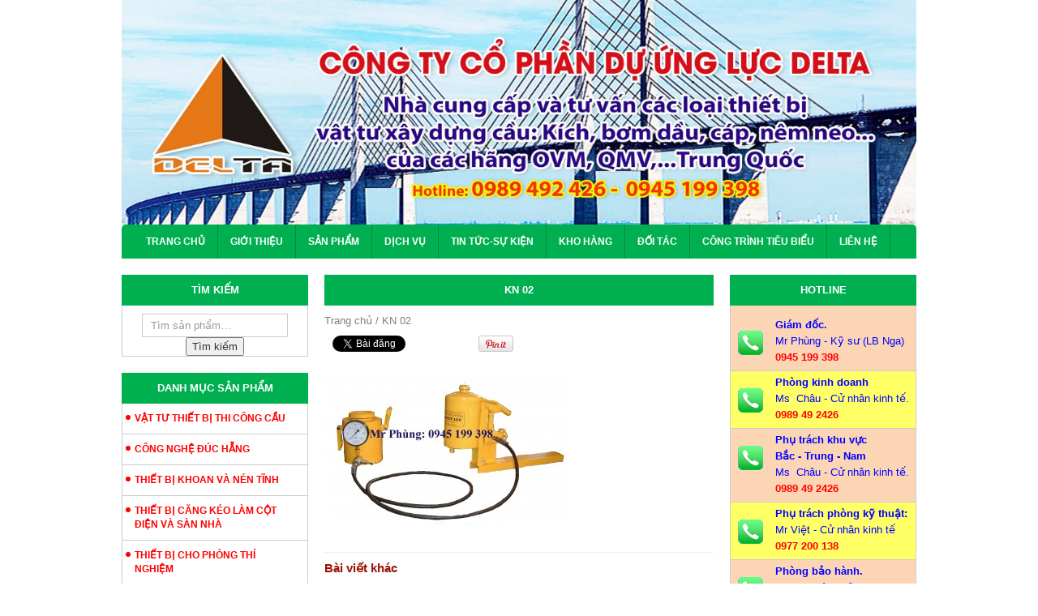

--- FILE ---
content_type: text/html; charset=UTF-8
request_url: https://www.deltacauduong.com/?attachment_id=955
body_size: 11685
content:
<!DOCTYPE html>
<!--[if lt IE 7 ]><html class="ie ie6" lang="vi"> <![endif]-->
<!--[if IE 7 ]><html class="ie ie7" lang="vi"> <![endif]-->
<!--[if IE 8 ]><html class="ie ie8" lang="vi"> <![endif]-->
<!--[if IE 9 ]><html class="ie ie9" lang="vi"> <![endif]-->
<!--[if (gt IE 9)|!(IE)]><!--><html lang="vi"> <!--<![endif]-->
<head>
	<title>KN 02 - CÔNG TY CỔ PHẦN DỰ ỨNG LỰC DELTA</title>
	<meta name="description" content="KN 02 - CÔNG TY CỔ PHẦN DỰ ỨNG LỰC DELTA | " />
	<meta charset="UTF-8" />
	<meta name="viewport" content="width=device-width, initial-scale=1.0">
	<link rel="profile" href="//gmpg.org/xfn/11" />
		<link rel="icon" href="https://www.deltacauduong.com/wp-content/themes/maytinh-template/favicon.ico" type="image/x-icon" />
		<link rel="pingback" href="https://www.deltacauduong.com/xmlrpc.php" />
	<link rel="alternate" type="application/rss+xml" title="CÔNG TY CỔ PHẦN DỰ ỨNG LỰC DELTA" href="https://www.deltacauduong.com/feed/" />
	<link rel="alternate" type="application/atom+xml" title="CÔNG TY CỔ PHẦN DỰ ỨNG LỰC DELTA" href="https://www.deltacauduong.com/feed/atom/" />
	<link rel="stylesheet" type="text/css" media="all" href="https://www.deltacauduong.com/wp-content/themes/maytinh-template/bootstrap/css/bootstrap.css" />
	<link rel="stylesheet" type="text/css" media="all" href="https://www.deltacauduong.com/wp-content/themes/maytinh-template/style.css" />
	<!-- HTML5 shim and Respond.js IE8 support of HTML5 elements and media queries -->
	<!--[if lt IE 9]>
	  <script type='text/javascript' src="http://html5shiv.googlecode.com/svn/trunk/html5.js"></script>
	  <script type='text/javascript' src="//cdnjs.cloudflare.com/ajax/libs/respond.js/1.4.2/respond.js"></script>
	  <link rel="stylesheet" type="text/css" media="all" href="https://www.deltacauduong.com/wp-content/themes/maytinh-template/bootstrap/css/ie.css" />
	<![endif]-->
	<meta name='robots' content='index, follow, max-image-preview:large, max-snippet:-1, max-video-preview:-1' />

	<!-- This site is optimized with the Yoast SEO plugin v21.3 - https://yoast.com/wordpress/plugins/seo/ -->
	<link rel="canonical" href="https://www.deltacauduong.com/" />
	<meta property="og:locale" content="vi_VN" />
	<meta property="og:type" content="article" />
	<meta property="og:title" content="KN 02 - CÔNG TY CỔ PHẦN DỰ ỨNG LỰC DELTA" />
	<meta property="og:url" content="https://www.deltacauduong.com/" />
	<meta property="og:site_name" content="CÔNG TY CỔ PHẦN DỰ ỨNG LỰC DELTA" />
	<meta property="og:image" content="https://www.deltacauduong.com" />
	<meta property="og:image:width" content="1820" />
	<meta property="og:image:height" content="1128" />
	<meta property="og:image:type" content="image/jpeg" />
	<script type="application/ld+json" class="yoast-schema-graph">{"@context":"https://schema.org","@graph":[{"@type":"WebPage","@id":"https://www.deltacauduong.com/","url":"https://www.deltacauduong.com/","name":"KN 02 - CÔNG TY CỔ PHẦN DỰ ỨNG LỰC DELTA","isPartOf":{"@id":"https://www.deltacauduong.com/#website"},"primaryImageOfPage":{"@id":"https://www.deltacauduong.com/#primaryimage"},"image":{"@id":"https://www.deltacauduong.com/#primaryimage"},"thumbnailUrl":"https://www.deltacauduong.com/wp-content/uploads/2015/10/KN-02.jpg","datePublished":"2015-10-23T07:45:59+00:00","dateModified":"2015-10-23T07:45:59+00:00","breadcrumb":{"@id":"https://www.deltacauduong.com/#breadcrumb"},"inLanguage":"vi","potentialAction":[{"@type":"ReadAction","target":["https://www.deltacauduong.com/"]}]},{"@type":"ImageObject","inLanguage":"vi","@id":"https://www.deltacauduong.com/#primaryimage","url":"https://www.deltacauduong.com/wp-content/uploads/2015/10/KN-02.jpg","contentUrl":"https://www.deltacauduong.com/wp-content/uploads/2015/10/KN-02.jpg","width":1820,"height":1128},{"@type":"BreadcrumbList","@id":"https://www.deltacauduong.com/#breadcrumb","itemListElement":[{"@type":"ListItem","position":1,"name":"Home","item":"https://www.deltacauduong.com/"},{"@type":"ListItem","position":2,"name":"KÍCH NÂNG VIỆT NAM","item":"http://www.deltacauduong.com/san-pham/kich-nang-viet-nam/"},{"@type":"ListItem","position":3,"name":"KN 02"}]},{"@type":"WebSite","@id":"https://www.deltacauduong.com/#website","url":"https://www.deltacauduong.com/","name":"CÔNG TY CỔ PHẦN DỰ ỨNG LỰC DELTA","description":"","potentialAction":[{"@type":"SearchAction","target":{"@type":"EntryPoint","urlTemplate":"https://www.deltacauduong.com/?s={search_term_string}"},"query-input":"required name=search_term_string"}],"inLanguage":"vi"}]}</script>
	<!-- / Yoast SEO plugin. -->


<link rel="alternate" type="application/rss+xml" title="Dòng thông tin CÔNG TY CỔ PHẦN DỰ ỨNG LỰC DELTA &raquo;" href="https://www.deltacauduong.com/feed/" />
<link rel="alternate" type="application/rss+xml" title="Dòng phản hồi CÔNG TY CỔ PHẦN DỰ ỨNG LỰC DELTA &raquo;" href="https://www.deltacauduong.com/comments/feed/" />
<link rel="alternate" type="application/rss+xml" title="CÔNG TY CỔ PHẦN DỰ ỨNG LỰC DELTA &raquo; KN 02 Dòng phản hồi" href="https://www.deltacauduong.com/?attachment_id=955/feed/" />
<script type="text/javascript">
window._wpemojiSettings = {"baseUrl":"https:\/\/s.w.org\/images\/core\/emoji\/14.0.0\/72x72\/","ext":".png","svgUrl":"https:\/\/s.w.org\/images\/core\/emoji\/14.0.0\/svg\/","svgExt":".svg","source":{"concatemoji":"https:\/\/www.deltacauduong.com\/wp-includes\/js\/wp-emoji-release.min.js?ver=6.3.7"}};
/*! This file is auto-generated */
!function(i,n){var o,s,e;function c(e){try{var t={supportTests:e,timestamp:(new Date).valueOf()};sessionStorage.setItem(o,JSON.stringify(t))}catch(e){}}function p(e,t,n){e.clearRect(0,0,e.canvas.width,e.canvas.height),e.fillText(t,0,0);var t=new Uint32Array(e.getImageData(0,0,e.canvas.width,e.canvas.height).data),r=(e.clearRect(0,0,e.canvas.width,e.canvas.height),e.fillText(n,0,0),new Uint32Array(e.getImageData(0,0,e.canvas.width,e.canvas.height).data));return t.every(function(e,t){return e===r[t]})}function u(e,t,n){switch(t){case"flag":return n(e,"\ud83c\udff3\ufe0f\u200d\u26a7\ufe0f","\ud83c\udff3\ufe0f\u200b\u26a7\ufe0f")?!1:!n(e,"\ud83c\uddfa\ud83c\uddf3","\ud83c\uddfa\u200b\ud83c\uddf3")&&!n(e,"\ud83c\udff4\udb40\udc67\udb40\udc62\udb40\udc65\udb40\udc6e\udb40\udc67\udb40\udc7f","\ud83c\udff4\u200b\udb40\udc67\u200b\udb40\udc62\u200b\udb40\udc65\u200b\udb40\udc6e\u200b\udb40\udc67\u200b\udb40\udc7f");case"emoji":return!n(e,"\ud83e\udef1\ud83c\udffb\u200d\ud83e\udef2\ud83c\udfff","\ud83e\udef1\ud83c\udffb\u200b\ud83e\udef2\ud83c\udfff")}return!1}function f(e,t,n){var r="undefined"!=typeof WorkerGlobalScope&&self instanceof WorkerGlobalScope?new OffscreenCanvas(300,150):i.createElement("canvas"),a=r.getContext("2d",{willReadFrequently:!0}),o=(a.textBaseline="top",a.font="600 32px Arial",{});return e.forEach(function(e){o[e]=t(a,e,n)}),o}function t(e){var t=i.createElement("script");t.src=e,t.defer=!0,i.head.appendChild(t)}"undefined"!=typeof Promise&&(o="wpEmojiSettingsSupports",s=["flag","emoji"],n.supports={everything:!0,everythingExceptFlag:!0},e=new Promise(function(e){i.addEventListener("DOMContentLoaded",e,{once:!0})}),new Promise(function(t){var n=function(){try{var e=JSON.parse(sessionStorage.getItem(o));if("object"==typeof e&&"number"==typeof e.timestamp&&(new Date).valueOf()<e.timestamp+604800&&"object"==typeof e.supportTests)return e.supportTests}catch(e){}return null}();if(!n){if("undefined"!=typeof Worker&&"undefined"!=typeof OffscreenCanvas&&"undefined"!=typeof URL&&URL.createObjectURL&&"undefined"!=typeof Blob)try{var e="postMessage("+f.toString()+"("+[JSON.stringify(s),u.toString(),p.toString()].join(",")+"));",r=new Blob([e],{type:"text/javascript"}),a=new Worker(URL.createObjectURL(r),{name:"wpTestEmojiSupports"});return void(a.onmessage=function(e){c(n=e.data),a.terminate(),t(n)})}catch(e){}c(n=f(s,u,p))}t(n)}).then(function(e){for(var t in e)n.supports[t]=e[t],n.supports.everything=n.supports.everything&&n.supports[t],"flag"!==t&&(n.supports.everythingExceptFlag=n.supports.everythingExceptFlag&&n.supports[t]);n.supports.everythingExceptFlag=n.supports.everythingExceptFlag&&!n.supports.flag,n.DOMReady=!1,n.readyCallback=function(){n.DOMReady=!0}}).then(function(){return e}).then(function(){var e;n.supports.everything||(n.readyCallback(),(e=n.source||{}).concatemoji?t(e.concatemoji):e.wpemoji&&e.twemoji&&(t(e.twemoji),t(e.wpemoji)))}))}((window,document),window._wpemojiSettings);
</script>
<style type="text/css">
img.wp-smiley,
img.emoji {
	display: inline !important;
	border: none !important;
	box-shadow: none !important;
	height: 1em !important;
	width: 1em !important;
	margin: 0 0.07em !important;
	vertical-align: -0.1em !important;
	background: none !important;
	padding: 0 !important;
}
</style>
	<link rel='stylesheet' id='wp-block-library-css' href='https://www.deltacauduong.com/wp-includes/css/dist/block-library/style.min.css?ver=6.3.7' type='text/css' media='all' />
<style id='classic-theme-styles-inline-css' type='text/css'>
/*! This file is auto-generated */
.wp-block-button__link{color:#fff;background-color:#32373c;border-radius:9999px;box-shadow:none;text-decoration:none;padding:calc(.667em + 2px) calc(1.333em + 2px);font-size:1.125em}.wp-block-file__button{background:#32373c;color:#fff;text-decoration:none}
</style>
<style id='global-styles-inline-css' type='text/css'>
body{--wp--preset--color--black: #000000;--wp--preset--color--cyan-bluish-gray: #abb8c3;--wp--preset--color--white: #ffffff;--wp--preset--color--pale-pink: #f78da7;--wp--preset--color--vivid-red: #cf2e2e;--wp--preset--color--luminous-vivid-orange: #ff6900;--wp--preset--color--luminous-vivid-amber: #fcb900;--wp--preset--color--light-green-cyan: #7bdcb5;--wp--preset--color--vivid-green-cyan: #00d084;--wp--preset--color--pale-cyan-blue: #8ed1fc;--wp--preset--color--vivid-cyan-blue: #0693e3;--wp--preset--color--vivid-purple: #9b51e0;--wp--preset--gradient--vivid-cyan-blue-to-vivid-purple: linear-gradient(135deg,rgba(6,147,227,1) 0%,rgb(155,81,224) 100%);--wp--preset--gradient--light-green-cyan-to-vivid-green-cyan: linear-gradient(135deg,rgb(122,220,180) 0%,rgb(0,208,130) 100%);--wp--preset--gradient--luminous-vivid-amber-to-luminous-vivid-orange: linear-gradient(135deg,rgba(252,185,0,1) 0%,rgba(255,105,0,1) 100%);--wp--preset--gradient--luminous-vivid-orange-to-vivid-red: linear-gradient(135deg,rgba(255,105,0,1) 0%,rgb(207,46,46) 100%);--wp--preset--gradient--very-light-gray-to-cyan-bluish-gray: linear-gradient(135deg,rgb(238,238,238) 0%,rgb(169,184,195) 100%);--wp--preset--gradient--cool-to-warm-spectrum: linear-gradient(135deg,rgb(74,234,220) 0%,rgb(151,120,209) 20%,rgb(207,42,186) 40%,rgb(238,44,130) 60%,rgb(251,105,98) 80%,rgb(254,248,76) 100%);--wp--preset--gradient--blush-light-purple: linear-gradient(135deg,rgb(255,206,236) 0%,rgb(152,150,240) 100%);--wp--preset--gradient--blush-bordeaux: linear-gradient(135deg,rgb(254,205,165) 0%,rgb(254,45,45) 50%,rgb(107,0,62) 100%);--wp--preset--gradient--luminous-dusk: linear-gradient(135deg,rgb(255,203,112) 0%,rgb(199,81,192) 50%,rgb(65,88,208) 100%);--wp--preset--gradient--pale-ocean: linear-gradient(135deg,rgb(255,245,203) 0%,rgb(182,227,212) 50%,rgb(51,167,181) 100%);--wp--preset--gradient--electric-grass: linear-gradient(135deg,rgb(202,248,128) 0%,rgb(113,206,126) 100%);--wp--preset--gradient--midnight: linear-gradient(135deg,rgb(2,3,129) 0%,rgb(40,116,252) 100%);--wp--preset--font-size--small: 13px;--wp--preset--font-size--medium: 20px;--wp--preset--font-size--large: 36px;--wp--preset--font-size--x-large: 42px;--wp--preset--spacing--20: 0.44rem;--wp--preset--spacing--30: 0.67rem;--wp--preset--spacing--40: 1rem;--wp--preset--spacing--50: 1.5rem;--wp--preset--spacing--60: 2.25rem;--wp--preset--spacing--70: 3.38rem;--wp--preset--spacing--80: 5.06rem;--wp--preset--shadow--natural: 6px 6px 9px rgba(0, 0, 0, 0.2);--wp--preset--shadow--deep: 12px 12px 50px rgba(0, 0, 0, 0.4);--wp--preset--shadow--sharp: 6px 6px 0px rgba(0, 0, 0, 0.2);--wp--preset--shadow--outlined: 6px 6px 0px -3px rgba(255, 255, 255, 1), 6px 6px rgba(0, 0, 0, 1);--wp--preset--shadow--crisp: 6px 6px 0px rgba(0, 0, 0, 1);}:where(.is-layout-flex){gap: 0.5em;}:where(.is-layout-grid){gap: 0.5em;}body .is-layout-flow > .alignleft{float: left;margin-inline-start: 0;margin-inline-end: 2em;}body .is-layout-flow > .alignright{float: right;margin-inline-start: 2em;margin-inline-end: 0;}body .is-layout-flow > .aligncenter{margin-left: auto !important;margin-right: auto !important;}body .is-layout-constrained > .alignleft{float: left;margin-inline-start: 0;margin-inline-end: 2em;}body .is-layout-constrained > .alignright{float: right;margin-inline-start: 2em;margin-inline-end: 0;}body .is-layout-constrained > .aligncenter{margin-left: auto !important;margin-right: auto !important;}body .is-layout-constrained > :where(:not(.alignleft):not(.alignright):not(.alignfull)){max-width: var(--wp--style--global--content-size);margin-left: auto !important;margin-right: auto !important;}body .is-layout-constrained > .alignwide{max-width: var(--wp--style--global--wide-size);}body .is-layout-flex{display: flex;}body .is-layout-flex{flex-wrap: wrap;align-items: center;}body .is-layout-flex > *{margin: 0;}body .is-layout-grid{display: grid;}body .is-layout-grid > *{margin: 0;}:where(.wp-block-columns.is-layout-flex){gap: 2em;}:where(.wp-block-columns.is-layout-grid){gap: 2em;}:where(.wp-block-post-template.is-layout-flex){gap: 1.25em;}:where(.wp-block-post-template.is-layout-grid){gap: 1.25em;}.has-black-color{color: var(--wp--preset--color--black) !important;}.has-cyan-bluish-gray-color{color: var(--wp--preset--color--cyan-bluish-gray) !important;}.has-white-color{color: var(--wp--preset--color--white) !important;}.has-pale-pink-color{color: var(--wp--preset--color--pale-pink) !important;}.has-vivid-red-color{color: var(--wp--preset--color--vivid-red) !important;}.has-luminous-vivid-orange-color{color: var(--wp--preset--color--luminous-vivid-orange) !important;}.has-luminous-vivid-amber-color{color: var(--wp--preset--color--luminous-vivid-amber) !important;}.has-light-green-cyan-color{color: var(--wp--preset--color--light-green-cyan) !important;}.has-vivid-green-cyan-color{color: var(--wp--preset--color--vivid-green-cyan) !important;}.has-pale-cyan-blue-color{color: var(--wp--preset--color--pale-cyan-blue) !important;}.has-vivid-cyan-blue-color{color: var(--wp--preset--color--vivid-cyan-blue) !important;}.has-vivid-purple-color{color: var(--wp--preset--color--vivid-purple) !important;}.has-black-background-color{background-color: var(--wp--preset--color--black) !important;}.has-cyan-bluish-gray-background-color{background-color: var(--wp--preset--color--cyan-bluish-gray) !important;}.has-white-background-color{background-color: var(--wp--preset--color--white) !important;}.has-pale-pink-background-color{background-color: var(--wp--preset--color--pale-pink) !important;}.has-vivid-red-background-color{background-color: var(--wp--preset--color--vivid-red) !important;}.has-luminous-vivid-orange-background-color{background-color: var(--wp--preset--color--luminous-vivid-orange) !important;}.has-luminous-vivid-amber-background-color{background-color: var(--wp--preset--color--luminous-vivid-amber) !important;}.has-light-green-cyan-background-color{background-color: var(--wp--preset--color--light-green-cyan) !important;}.has-vivid-green-cyan-background-color{background-color: var(--wp--preset--color--vivid-green-cyan) !important;}.has-pale-cyan-blue-background-color{background-color: var(--wp--preset--color--pale-cyan-blue) !important;}.has-vivid-cyan-blue-background-color{background-color: var(--wp--preset--color--vivid-cyan-blue) !important;}.has-vivid-purple-background-color{background-color: var(--wp--preset--color--vivid-purple) !important;}.has-black-border-color{border-color: var(--wp--preset--color--black) !important;}.has-cyan-bluish-gray-border-color{border-color: var(--wp--preset--color--cyan-bluish-gray) !important;}.has-white-border-color{border-color: var(--wp--preset--color--white) !important;}.has-pale-pink-border-color{border-color: var(--wp--preset--color--pale-pink) !important;}.has-vivid-red-border-color{border-color: var(--wp--preset--color--vivid-red) !important;}.has-luminous-vivid-orange-border-color{border-color: var(--wp--preset--color--luminous-vivid-orange) !important;}.has-luminous-vivid-amber-border-color{border-color: var(--wp--preset--color--luminous-vivid-amber) !important;}.has-light-green-cyan-border-color{border-color: var(--wp--preset--color--light-green-cyan) !important;}.has-vivid-green-cyan-border-color{border-color: var(--wp--preset--color--vivid-green-cyan) !important;}.has-pale-cyan-blue-border-color{border-color: var(--wp--preset--color--pale-cyan-blue) !important;}.has-vivid-cyan-blue-border-color{border-color: var(--wp--preset--color--vivid-cyan-blue) !important;}.has-vivid-purple-border-color{border-color: var(--wp--preset--color--vivid-purple) !important;}.has-vivid-cyan-blue-to-vivid-purple-gradient-background{background: var(--wp--preset--gradient--vivid-cyan-blue-to-vivid-purple) !important;}.has-light-green-cyan-to-vivid-green-cyan-gradient-background{background: var(--wp--preset--gradient--light-green-cyan-to-vivid-green-cyan) !important;}.has-luminous-vivid-amber-to-luminous-vivid-orange-gradient-background{background: var(--wp--preset--gradient--luminous-vivid-amber-to-luminous-vivid-orange) !important;}.has-luminous-vivid-orange-to-vivid-red-gradient-background{background: var(--wp--preset--gradient--luminous-vivid-orange-to-vivid-red) !important;}.has-very-light-gray-to-cyan-bluish-gray-gradient-background{background: var(--wp--preset--gradient--very-light-gray-to-cyan-bluish-gray) !important;}.has-cool-to-warm-spectrum-gradient-background{background: var(--wp--preset--gradient--cool-to-warm-spectrum) !important;}.has-blush-light-purple-gradient-background{background: var(--wp--preset--gradient--blush-light-purple) !important;}.has-blush-bordeaux-gradient-background{background: var(--wp--preset--gradient--blush-bordeaux) !important;}.has-luminous-dusk-gradient-background{background: var(--wp--preset--gradient--luminous-dusk) !important;}.has-pale-ocean-gradient-background{background: var(--wp--preset--gradient--pale-ocean) !important;}.has-electric-grass-gradient-background{background: var(--wp--preset--gradient--electric-grass) !important;}.has-midnight-gradient-background{background: var(--wp--preset--gradient--midnight) !important;}.has-small-font-size{font-size: var(--wp--preset--font-size--small) !important;}.has-medium-font-size{font-size: var(--wp--preset--font-size--medium) !important;}.has-large-font-size{font-size: var(--wp--preset--font-size--large) !important;}.has-x-large-font-size{font-size: var(--wp--preset--font-size--x-large) !important;}
.wp-block-navigation a:where(:not(.wp-element-button)){color: inherit;}
:where(.wp-block-post-template.is-layout-flex){gap: 1.25em;}:where(.wp-block-post-template.is-layout-grid){gap: 1.25em;}
:where(.wp-block-columns.is-layout-flex){gap: 2em;}:where(.wp-block-columns.is-layout-grid){gap: 2em;}
.wp-block-pullquote{font-size: 1.5em;line-height: 1.6;}
</style>
<link rel='stylesheet' id='contact-form-7-css' href='https://www.deltacauduong.com/wp-content/plugins/contact-form-7/includes/css/styles.css?ver=5.8.1' type='text/css' media='all' />
<link rel='stylesheet' id='woocommerce-layout-css' href='https://www.deltacauduong.com/wp-content/plugins/woocommerce/assets/css/woocommerce-layout.css?ver=8.2.4' type='text/css' media='all' />
<link rel='stylesheet' id='woocommerce-smallscreen-css' href='https://www.deltacauduong.com/wp-content/plugins/woocommerce/assets/css/woocommerce-smallscreen.css?ver=8.2.4' type='text/css' media='only screen and (max-width: 768px)' />
<link rel='stylesheet' id='woocommerce-general-css' href='https://www.deltacauduong.com/wp-content/plugins/woocommerce/assets/css/woocommerce.css?ver=8.2.4' type='text/css' media='all' />
<style id='woocommerce-inline-inline-css' type='text/css'>
.woocommerce form .form-row .required { visibility: visible; }
</style>
<script type='text/javascript' src='https://www.deltacauduong.com/wp-includes/js/jquery/jquery.min.js?ver=3.7.0' id='jquery-core-js'></script>
<script type='text/javascript' src='https://www.deltacauduong.com/wp-includes/js/jquery/jquery-migrate.min.js?ver=3.4.1' id='jquery-migrate-js'></script>
<link rel="https://api.w.org/" href="https://www.deltacauduong.com/wp-json/" /><link rel="alternate" type="application/json" href="https://www.deltacauduong.com/wp-json/wp/v2/media/955" /><link rel="EditURI" type="application/rsd+xml" title="RSD" href="https://www.deltacauduong.com/xmlrpc.php?rsd" />
<meta name="generator" content="WordPress 6.3.7" />
<meta name="generator" content="WooCommerce 8.2.4" />
<link rel='shortlink' href='https://www.deltacauduong.com/?p=955' />
<link rel="alternate" type="application/json+oembed" href="https://www.deltacauduong.com/wp-json/oembed/1.0/embed?url=https%3A%2F%2Fwww.deltacauduong.com%2F%3Fattachment_id%3D955" />
<link rel="alternate" type="text/xml+oembed" href="https://www.deltacauduong.com/wp-json/oembed/1.0/embed?url=https%3A%2F%2Fwww.deltacauduong.com%2F%3Fattachment_id%3D955&#038;format=xml" />
<script>
 var system_folder = 'https://www.deltacauduong.com/wp-content/themes/creativeframework/admin/data_management/',
	 CHILD_URL ='https://www.deltacauduong.com/wp-content/themes/maytinh-template',
	 PARENT_URL = 'https://www.deltacauduong.com/wp-content/themes/creativeframework', 
	 CURRENT_THEME = 'maytinh_template'</script>
<style type='text/css'>
body { background-color:#ffffff }

</style>	<noscript><style>.woocommerce-product-gallery{ opacity: 1 !important; }</style></noscript>
	
<style type='text/css'>
h1 { font: normal 30px/35px Arial, Helvetica, sans-serif;  color:#333333; }
h2 { font: normal 22px/26px Arial, Helvetica, sans-serif;  color:#333333; }
h3 { font: normal 18px/22px Arial, Helvetica, sans-serif;  color:#333333; }
h4 { font: normal 14px/20px Arial, Helvetica, sans-serif;  color:#333333; }
h5 { font: normal 12px/18px Arial, Helvetica, sans-serif;  color:#333333; }
h6 { font: normal 12px/18px Arial, Helvetica, sans-serif;  color:#333333; }
body { font-weight: normal;}
.logo_h__txt, .logo_link { font: normal 40px/48px Arial, Helvetica, sans-serif;  color:#049CDB; }
.sf-menu > li > a { font: normal 12px/18px Arial, Helvetica, sans-serif;  color:#1133AA; }
.nav.footer-nav a { font: normal 12px/18px Arial, Helvetica, sans-serif;  color:#0088CC; }
</style>
		<!--[if lt IE 8]>
	<div style=' clear: both; text-align:center; position: relative;'>
		<a href="http://www.microsoft.com/windows/internet-explorer/default.aspx?ocid=ie6_countdown_bannercode"><img src="http://storage.ie6countdown.com/assets/100/images/banners/warning_bar_0000_us.jpg" border="0" alt="" /></a>
	</div>
	<![endif]-->
	<!--[if gte IE 9]><!-->
	<!--<![endif]-->
</head>
<body class="attachment attachment-template-default single single-attachment postid-955 attachmentid-955 attachment-jpeg theme-creativeframework woocommerce-no-js">
	<div id="motopress-main" class="main-holder">
		<!--Begin #motopress-main-->
		<header class="motopress-wrapper header">
			<div class="container">
				<div class="row">
					<div class="col-xs-12" data-motopress-wrapper-file="wrapper/wrapper-header.php" data-motopress-wrapper-type="header" data-motopress-id="6975890ab831d">
							<div class="top_header">

		<!--<div class="col-xs-12 col-md-3" data-motopress-type="static" data-motopress-static-file="static/static-logo.php">
					</div>-->
		<div class="">
                <div id="black-studio-tinymce-15" class="visible-all-devices banner "><div class="textwidget"><img class="alignnone size-full wp-image-1711" src="http://www.deltacauduong.com/wp-content/uploads/2024/02/anh-chot-web.jpg" alt="" width="2560" height="723" /></div></div>            </div>
	</div>
	<div class="col-xs-12" data-motopress-type="static" data-motopress-static-file="static/static-nav.php">
		<!-- BEGIN MAIN NAVIGATION -->
<div class="row">
<nav class="nav nav__primary clearfix">
<ul id="topnav" class="sf-menu"><li id="menu-item-15" class="menu-item menu-item-type-custom menu-item-object-custom"><a href="http://deltacauduong.com/">Trang chủ</a></li>
<li id="menu-item-554" class="menu-item menu-item-type-post_type menu-item-object-page"><a href="https://www.deltacauduong.com/gioi-thieu-chung/">Giới thiệu</a></li>
<li id="menu-item-565" class="menu-item menu-item-type-post_type menu-item-object-page menu-item-has-children"><a href="https://www.deltacauduong.com/shop/">SẢN PHẨM</a>
<ul class="sub-menu">
	<li id="menu-item-1222" class="menu-item menu-item-type-taxonomy menu-item-object-product_cat"><a href="https://www.deltacauduong.com/vat-tu-thiet-bi-thi-cong-cau/">VẬT TƯ THIẾT BỊ THI CÔNG CẦU</a></li>
	<li id="menu-item-1223" class="menu-item menu-item-type-taxonomy menu-item-object-product_cat"><a href="https://www.deltacauduong.com/thiet-bi-khoan-va-nen-tinh/">THIẾT BỊ KHOAN VÀ NÉN TĨNH</a></li>
	<li id="menu-item-1224" class="menu-item menu-item-type-taxonomy menu-item-object-product_cat"><a href="https://www.deltacauduong.com/thiet-bi-cang-keo-lam-cot-dien-va-san-nha/">THIẾT BỊ CĂNG KÉO LÀM CỘT ĐIỆN VÀ SÀN NHÀ</a></li>
	<li id="menu-item-1225" class="menu-item menu-item-type-taxonomy menu-item-object-product_cat"><a href="https://www.deltacauduong.com/thiet-bi-cho-phong-thi-nghiem/">THIẾT BỊ CHO PHÒNG THÍ NGHIỆM</a></li>
</ul>
</li>
<li id="menu-item-572" class="menu-item menu-item-type-taxonomy menu-item-object-category menu-item-has-children"><a href="https://www.deltacauduong.com/dich-vu/">DỊCH VỤ</a>
<ul class="sub-menu">
	<li id="menu-item-573" class="menu-item menu-item-type-taxonomy menu-item-object-category"><a href="https://www.deltacauduong.com/dich-vu/cho-thue-thiet-bi-cang-keo/">CHO THUÊ THIẾT BỊ CĂNG KÉO</a></li>
	<li id="menu-item-574" class="menu-item menu-item-type-taxonomy menu-item-object-category"><a href="https://www.deltacauduong.com/dich-vu/quy-trinh-cang-keo/">QUY TRÌNH CĂNG KÉO</a></li>
	<li id="menu-item-575" class="menu-item menu-item-type-taxonomy menu-item-object-category"><a href="https://www.deltacauduong.com/dich-vu/thiet-ke-che-tao-he-thong-thuy-luc/">THIẾT KẾ CHẾ TẠO HỆ THỐNG THỦY LỰC</a></li>
</ul>
</li>
<li id="menu-item-568" class="menu-item menu-item-type-taxonomy menu-item-object-category menu-item-has-children"><a href="https://www.deltacauduong.com/tin-tuc-su-kien/">Tin tức-Sự kiện</a>
<ul class="sub-menu">
	<li id="menu-item-569" class="menu-item menu-item-type-taxonomy menu-item-object-category"><a href="https://www.deltacauduong.com/tin-tuc-su-kien/tin-cong-ty/">TIN CÔNG TY</a></li>
	<li id="menu-item-570" class="menu-item menu-item-type-taxonomy menu-item-object-category"><a href="https://www.deltacauduong.com/tin-tuc-su-kien/tin-tuc-dau-tu-xay-dung/">TIN TỨC ĐẦU TƯ XÂY DỰNG</a></li>
	<li id="menu-item-571" class="menu-item menu-item-type-taxonomy menu-item-object-category"><a href="https://www.deltacauduong.com/tin-tuc-su-kien/tin-tuc-khac/">TIN TỨC KHÁC</a></li>
</ul>
</li>
<li id="menu-item-1184" class="menu-item menu-item-type-taxonomy menu-item-object-category"><a href="https://www.deltacauduong.com/kho-hang/">Kho hàng</a></li>
<li id="menu-item-564" class="menu-item menu-item-type-post_type menu-item-object-page"><a href="https://www.deltacauduong.com/doi-tac/">Đối tác</a></li>
<li id="menu-item-577" class="menu-item menu-item-type-taxonomy menu-item-object-category"><a href="https://www.deltacauduong.com/cong-trinh-tieu-bieu/">Công trình tiêu biểu</a></li>
<li id="menu-item-20" class="menu-item menu-item-type-post_type menu-item-object-page"><a href="https://www.deltacauduong.com/lien/">Liên hệ</a></li>
</ul></nav><!-- END MAIN NAVIGATION -->
</div>	</div>
					</div>
				</div>
			</div>
		</header>

<div class="motopress-wrapper content-holder clearfix">
	<div class="container">
		<div class="row">
			<div class="col-xs-12 col-md-3 sidebar-left" id="sidebar-left">
				<div id="woocommerce_product_search-2" class="visible-all-devices widget"><div class="title_widget"><span>Tìm kiếm</span></div><form role="search" method="get" class="woocommerce-product-search" action="https://www.deltacauduong.com/">
	<label class="screen-reader-text" for="woocommerce-product-search-field-0">Tìm kiếm:</label>
	<input type="search" id="woocommerce-product-search-field-0" class="search-field" placeholder="Tìm sản phẩm&hellip;" value="" name="s" />
	<button type="submit" value="Tìm kiếm" class="">Tìm kiếm</button>
	<input type="hidden" name="post_type" value="product" />
</form>
</div><div id="nav_menu-2" class="visible-all-devices widget"><div class="title_widget"><span>Danh mục sản phẩm</span></div><div class="menu-danh-muc-san-pham-container"><ul id="menu-danh-muc-san-pham" class="menu"><li id="menu-item-1156" class="menu-item menu-item-type-taxonomy menu-item-object-product_cat menu-item-1156"><a href="https://www.deltacauduong.com/vat-tu-thiet-bi-thi-cong-cau/">VẬT TƯ THIẾT BỊ THI CÔNG CẦU</a></li>
<li id="menu-item-1396" class="menu-item menu-item-type-taxonomy menu-item-object-product_cat menu-item-1396"><a href="https://www.deltacauduong.com/cong-nghe-duc-hang/">CÔNG NGHỆ ĐÚC HẪNG</a></li>
<li id="menu-item-1157" class="menu-item menu-item-type-taxonomy menu-item-object-product_cat menu-item-1157"><a href="https://www.deltacauduong.com/thiet-bi-khoan-va-nen-tinh/">THIẾT BỊ KHOAN VÀ NÉN TĨNH</a></li>
<li id="menu-item-1158" class="menu-item menu-item-type-taxonomy menu-item-object-product_cat menu-item-1158"><a href="https://www.deltacauduong.com/thiet-bi-cang-keo-lam-cot-dien-va-san-nha/">THIẾT BỊ CĂNG KÉO LÀM CỘT ĐIỆN VÀ SÀN NHÀ</a></li>
<li id="menu-item-1159" class="menu-item menu-item-type-taxonomy menu-item-object-product_cat menu-item-1159"><a href="https://www.deltacauduong.com/thiet-bi-cho-phong-thi-nghiem/">THIẾT BỊ CHO PHÒNG THÍ NGHIỆM</a></li>
</ul></div></div><div id="black-studio-tinymce-19" class="visible-all-devices widget"><div class="title_widget"><span>Công trình tiêu biểu</span></div><div class="textwidget"><p><span style="color: #0000ff;">1.</span> <a title="Dự án đường ô tô cao tốc Hà Nội – Hải Phòng, gói thầu EX3." href="http://deltacauduong.com/du-an-duong-o-to-cao-toc-ha-noi-hai-phong-goi-thau-ex/">Dự án đường ô tô cao tốc Hà Nội – Hải Phòng, gói thầu EX3.</a></p>
<p><span style="color: #0000ff;">2. </span><a title="Công trình cầu Cao Bồ nằm trên quốc lộ 1 – Tỉnh Ninh Bình." href="http://deltacauduong.com/cong-trinh-cau-cao-bo-nam-tren-quoc-lo-1-tinh-ninh-binh/">Công trình cầu Cao Bồ nằm trên quốc lộ 1 – Tỉnh Ninh Bình.</a></p>
<p><span style="color: #0000ff;">3.</span> <a title="Công trình Cầu đường bộ Cầu Thị Cầu – Bắc Ninh." href="http://deltacauduong.com/cong-trinh-cau-duong-bo-cau-thi-cau-bac-ninh/">Công trình Cầu đường bộ Cầu Thị Cầu – Bắc Ninh.</a></p>
<p><span style="color: #0000ff;">4.</span> <a title="Dự án Trường Sơn Đông." href="http://deltacauduong.com/du-an-truong-son-dong/">Dự án Trường Sơn Đông.</a></p>
<p><span style="color: #0000ff;">5.</span> <a title="Dự án đường Tân Hòa – Trũng Kè 2 – Huyện Ngũ Hành – Quảng Ngãi." href="http://deltacauduong.com/du-an-duong-tan-hoa-trung-ke-2-huyen-ngu-hanh-quang-ngai/">Dự án đường Tân Hòa – Trũng Kè 2 – Huyện Ngũ Hành – Quảng Ngãi.</a></p>
<p><span style="color: #0000ff;">6.</span> <a title="Cầu chở vật liệu qua sông Thải – Hải Phòng." href="http://deltacauduong.com/cau-cho-vat-lieu-qua-song-thai-hai-phong/">Cầu chở vật liệu qua sông Thải – Hải Phòng.</a></p>
<p><span style="color: #0000ff;">7. </span><a title="Dự án VINATA TOWER – Trung Hòa – Cầu Giấy – Hà Nội." href="http://deltacauduong.com/du-an-vinata-tower-trung-hoa-cau-giay-ha-noi/">Dự án VINATA TOWER – Trung Hòa – Cầu Giấy – Hà Nội.</a></p>
<p><span style="color: #0000ff;">8.</span> <a title="Thi công đường Phước Đại – Phước Trung và Cầu qua ô suối Năm Căn – Huyện Bác ÁI – Tỉnh Ninh Thuận." href="http://deltacauduong.com/thi-cong-duong-phuoc-dai-phuoc-trung-va-cau-qua-o-suoi-nam-can-huyen-bac-ai-tinh-ninh-thuan/">Thi công đường Phước Đại – Phước Trung và Cầu qua ô suối Năm Căn – Huyện Bác ÁI – Tỉnh Ninh Thuận.</a></p>
<p><span style="color: #0000ff;">9.</span> <a title="Dự án tuyến đường sắt đô thị Hà Nội – Tuyến Cát Linh – Hà Đông." href="http://deltacauduong.com/du-an-tuyen-duong-sat-do-thi-ha-noi-tuyen-cat-linh-ha-dong/">Dự án tuyến đường sắt đô thị Hà Nội – Tuyến Cát Linh – Hà Đông.</a></p>
<p><span style="color: #0000ff;">10.</span> <a title="Công trình cầu Băng Con Tăm – Thanh Hóa." href="http://deltacauduong.com/cong-trinh-cau-bang-con-tam-thanh-hoa/">Công trình cầu Băng Con Tăm – Thanh Hóa.</a></p>
<p><span style="color: #0000ff;">11.</span> <a title="Công trình cầu Ba Cửa thuộc Quốc lộ 1A – Tỉnh Quảng Bình." href="http://deltacauduong.com/cong-trinh-cau-ba-cua-quoc-lo-1a-tinh-quang-binh/">Công trình cầu Ba Cửa thuộc Quốc lộ 1A – Tỉnh Quảng Bình.</a></p>
<p><span style="color: #0000ff;">12. </span><a title="Dự án cải tạo, nâng cấp đường Nam Ninh Hải – Nam Định." href="http://deltacauduong.com/du-an-cai-tao-nang-cap-duong-nam-ninh-hai-nam-dinh/">Dự án cải tạo, nâng cấp đường Nam Ninh Hải – Nam Định.</a></p>
<p><span style="color: #0000ff;">13.</span> <a title="Công trình cầu vượt nút giao Mương Lộ nối Hậu Giang – Cần Thơ." href="http://deltacauduong.com/cong-trinh-cau-vuot-nut-giao-muong-lo-noi-hau-giang-can-tho/">Công trình cầu vượt nút giao Mương Lộ nối Hậu Giang – Cần Thơ.</a></p>
<p><span style="color: #0000ff;">14.</span> <a title="Dự án khu nhà ở xã hội Mỹ Đình – Hà Nội" href="http://deltacauduong.com/du-an-khu-nha-o-xa-hoi-my-dinh-ha-noi/">Dự án khu nhà ở xã hội Mỹ Đình – Hà Nội</a></p>
<p>&nbsp;</p>
</div></div>			</div>
			<div class="col-xs-12 col-md-6 main-content" id="main-content">
				
				<section class="title-section">
	<h1 class="title-header">
					KN 02	</h1>
</section><!-- .title-section -->
				<div class="duongdan">			<!-- BEGIN BREADCRUMBS-->
			<div xmlns:v="http://rdf.data-vocabulary.org/#" class="breadcrumb breadcrumb__t"><span typeof="v:Breadcrumb"><a rel="v:url" property="v:title" href="https://www.deltacauduong.com">Trang chủ</a></span><span typeof="v:Breadcrumb" class="divider"></span><span typeof="v:Breadcrumb" class="active">KN 02</span></div>			<!-- END BREADCRUMBS -->
	</div>
				<!-- .share-buttons -->

		<!-- Facebook Like Button -->
		<script>(function(d, s, id) {
			var js, fjs = d.getElementsByTagName(s)[0];
				if (d.getElementById(id)) {return;}
				js = d.createElement(s); js.id = id;
				js.src = "//connect.facebook.net/en_US/all.js#xfbml=1";
				fjs.parentNode.insertBefore(js, fjs);
			}(document, 'script', 'facebook-jssdk'));
		</script>

		<!-- Google+ Button -->
		<script type="text/javascript">
			(function() {
				var po = document.createElement('script'); po.type = 'text/javascript'; po.async = true;
				po.src = '//apis.google.com/js/plusone.js';
				var s = document.getElementsByTagName('script')[0]; s.parentNode.insertBefore(po, s);
			})();
		</script>
		<ul class="share-buttons unstyled clearfix">
			<li class="twitter">
				<a href="//twitter.com/share" class="twitter-share-button">Tweet this article</a>
				<script>!function(d,s,id){var js,fjs=d.getElementsByTagName(s)[0],p=/^http:/.test(d.location)?'http':'https';if(!d.getElementById(id)){js=d.createElement(s);js.id=id;js.src=p+'://platform.twitter.com/widgets.js';fjs.parentNode.insertBefore(js,fjs);}}(document, 'script', 'twitter-wjs');</script>
			</li>
			<li class="facebook">
				<div id="fb-root"></div><div class="fb-like" data-href="https://www.deltacauduong.com/?attachment_id=955" data-send="false" data-layout="button_count" data-width="100" data-show-faces="false" data-font="arial"></div>
			</li>
			<li class="google">
				<div class="g-plusone" data-size="medium" data-href="https://www.deltacauduong.com/?attachment_id=955"></div>
			</li>
			<li class="pinterest">
				<a href="javascript:void((function(){var e=document.createElement('script');e.setAttribute('type','text/javascript');e.setAttribute('charset','UTF-8');e.setAttribute('src','//assets.pinterest.com/js/pinmarklet.js?r='+Math.random()*99999999);document.body.appendChild(e)})());"><img src='//assets.pinterest.com/images/PinExt.png' alt=""/></a>
			</li>
		</ul><!-- //.share-buttons -->

					<!-- displays the tag's description from the Wordpress admin -->
<div class="post_wrapper"><article id="post-955" class="post__holder post-955 attachment type-attachment status-inherit hentry">
		
				<!-- Post Content -->
		<div class="post_content">
			<p class="attachment"><a href='https://www.deltacauduong.com/wp-content/uploads/2015/10/KN-02.jpg'><img fetchpriority="high" width="300" height="186" src="https://www.deltacauduong.com/wp-content/uploads/2015/10/KN-02-300x186.jpg" class="attachment-medium size-medium" alt="" decoding="async" srcset="https://www.deltacauduong.com/wp-content/uploads/2015/10/KN-02-300x186.jpg 300w, https://www.deltacauduong.com/wp-content/uploads/2015/10/KN-02-1024x635.jpg 1024w, https://www.deltacauduong.com/wp-content/uploads/2015/10/KN-02-356x221.jpg 356w, https://www.deltacauduong.com/wp-content/uploads/2015/10/KN-02.jpg 1820w" sizes="(max-width: 300px) 100vw, 300px" /></a></p>
			<div class="clear"></div>
			<div class="baivietlienquan">
						<div class="title">Bài viết khác</div>
								</div>
		</div>
		<!-- //Post Content -->
		
		
</article></div><!-- Posts navigation -->			</div>
			<div class="col-xs-12 col-sm-3 sidebar-right" id="sidebar-right">
				<div id="black-studio-tinymce-17" class="visible-all-devices hotline widget"><div class="title_widget"><span>Hotline</span></div><div class="textwidget"><ul>
<li>
<p class="chucvu">Giám đốc.</p>
<p class="name">Mr Phùng - Kỹ sư (LB Nga)</p>
<p class="phone">0945 199 398</p>
</li>
<li>
<p class="chucvu">Phòng kinh doanh</p>
<p class="name">Ms  Châu - Cử nhân kinh tế.</p>
<p class="phone">0989 49 2426</p>
</li>
<li>
<p class="chucvu">Phụ trách khu vực</p>
<p class="chucvu">Bắc - Trung - Nam</p>
<p class="name">Ms  Châu - Cử nhân kinh tế.</p>
<p class="phone">0989 49 2426</p>
</li>
<li>
<p class="chucvu">Phụ trách phòng kỹ thuật:</p>
<p class="name">Mr Việt - Cử nhân kinh tế</p>
<p class="phone">0977 200 138</p>
</li>
<li>
<p class="chucvu">Phòng bảo hành.</p>
<p class="name">Mrs Nguyệt - Kỹ sư</p>
<p class="phone">0906 287 856</p>
</li>
<li>
<p class="chucvu">Phòng kế toán.</p>
<p class="name">Mrs Thúy - Cử nhân kinh tế</p>
<p class="phone"> 0984 466 208</p>
</li>
</ul>
</div></div><div id="postcustom-3" class="visible-all-devices doitac widget"><div class="title_widget"><span>Đối tác công ty</span></div><ul style='height:100%;' class='post-list unstyled widget-postcustom-3-template'>
        <li class="list_item_1   " >
                    <figure class="featured-thumbnail thumbnail">
                            <img src="https://www.deltacauduong.com/wp-content/uploads/2015/12/dt4.png" width="" height="120" alt="Đối tác 5" />
                        </figure>
                        
        
                          </li><!--//.post-list_li -->

            <li class="list_item_2   " >
                    <figure class="featured-thumbnail thumbnail">
                            <img src="https://www.deltacauduong.com/wp-content/uploads/2015/12/dt5.png" width="" height="120" alt="Đối tác 4" />
                        </figure>
                        
        
                          </li><!--//.post-list_li -->

            <li class="list_item_3   " >
                    <figure class="featured-thumbnail thumbnail">
                            <img src="https://www.deltacauduong.com/wp-content/uploads/2015/12/dt3.png" width="" height="120" alt="Đối tác 3" />
                        </figure>
                        
        
                          </li><!--//.post-list_li -->

            <li class="list_item_4   " >
                    <figure class="featured-thumbnail thumbnail">
                            <img src="https://www.deltacauduong.com/wp-content/uploads/2015/12/dt2.png" width="" height="120" alt="Đối tác 2" />
                        </figure>
                        
        
                          </li><!--//.post-list_li -->

            <li class="list_item_5   " >
                    <figure class="featured-thumbnail thumbnail">
                            <img src="https://www.deltacauduong.com/wp-content/uploads/2015/12/dt1.png" width="" height="120" alt="Đối tác 1" />
                        </figure>
                        
        
                          </li><!--//.post-list_li -->

        </ul>
            <script type="text/javascript">

          jQuery(function() {

        jQuery('.widget-postcustom-3-template').carouFredSel({
          width:230,
          height:340,
          responsive:false,
          items:{
            height:120,
            width:228,
            visible: 3          },
          direction: 'up',
          align: 'center',
          pagination  :{
            keys            : true,
            container   : '#widget-postcustom-3-template_pag',     //  $.fn.carouFredSel.pageAnchorBuilder
            //items:1,    //  items.visible
            deviation       : 0,
            fx:'scroll',     //  scroll.fx
            //easing: 'linear',    //  scroll.easing
            duration:1000,     //  scroll.duration
            pauseOnHover: true    //  scroll.pauseOnHover
          },
          swipe: {
            onTouch     : true,
            onMouse     : true
           },
          scroll: {
            play:true,
            items:1,
            pauseOnHover: true,
            fx:'scroll'
          },
          auto: {
            button:'#widget-postcustom-3-template_play',
            duration:1000,
            timeoutDuration:1000,
            easing: 'linear',
          },
          prev: {
            button:'#widget-postcustom-3-template_prev',
            key:"left"

          },
          next: {
            button:'#widget-postcustom-3-template_next',
            key:"right"
          }
        });
  
      });
    </script></div>			</div>
		</div>
	</div>
</div>

		<footer class="motopress-wrapper footer">
			<div class="container">
				<div class="row">
					<div class="col-xs-12" data-motopress-wrapper-file="wrapper/wrapper-footer.php" data-motopress-wrapper-type="footer" data-motopress-id="6975890ac45f4">
						
<div class="copyright">
	<div class="col-xs-12 footer-widgets">
				<div class="clear"></div>
		<div class="menu-footer" data-motopress-type="static" data-motopress-static-file="static/static-footer-nav.php">
			  
		<nav class="nav footer-nav">
			<ul id="menu-menu-footer" class="menu"><li id="menu-item-644" class="menu-item menu-item-type-taxonomy menu-item-object-category menu-item-644"><a href="https://www.deltacauduong.com/dich-vu/">dịch vụ</a></li>
<li id="menu-item-646" class="menu-item menu-item-type-taxonomy menu-item-object-category menu-item-646"><a href="https://www.deltacauduong.com/cong-trinh-tieu-bieu/">Công trình tiêu biểu</a></li>
<li id="menu-item-647" class="menu-item menu-item-type-post_type menu-item-object-page menu-item-647"><a href="https://www.deltacauduong.com/doi-tac/">Đối tác</a></li>
<li id="menu-item-643" class="menu-item menu-item-type-taxonomy menu-item-object-category menu-item-643"><a href="https://www.deltacauduong.com/tin-tuc-su-kien/">Tin tức-Sự kiện</a></li>
</ul>		</nav>
			</div>
	</div>
	<div class="col-xs-12" data-motopress-type="static" data-motopress-static-file="static/static-footer-text.php">
		<div id="footer-text" class="footer-text">
					CÔNG TY CỔ PHẦN DỰ ỨNG LỰC DELTA <br> Địa chỉ: Số 235 - Đường Hoàng Công Chất - Phường Phú Diễn - Quận Bắc Từ Liêm - TP Hà Nội. <br> E-Mail: deltacauduong@gmail.com  &lt;br&lt; Điện thoại: 0945199398- 0989492426     		</div>
<!--<div class="social">
	<a class="social_face" href="">Facebook</a>
	<a class="social_google" href="">Google</a>
	<a class="social_twiter" href="">Twiter</a>
</div>-->	</div>
	
	<div class="col-xs-12 copycretive" style="text-align:right">
		 <a href="http://thietkewebsite.pro.vn/" target="_blank">Thiết kế website bởi Creative Việt Nam</a>
	</div>
</div>					</div>
				</div>
			</div>
		</footer>
		<!--End #motopress-main-->
	</div>
	<div id="back-top-wrapper" class="visible-desktop">
		<p id="back-top">
			<a href="#top"><span></span></a>		</p>
	</div>
			<script type="text/javascript">
		(function () {
			var c = document.body.className;
			c = c.replace(/woocommerce-no-js/, 'woocommerce-js');
			document.body.className = c;
		})();
	</script>
	<script type='text/javascript' src='https://www.deltacauduong.com/wp-includes/js/comment-reply.min.js?ver=6.3.7' id='comment-reply-js'></script>
<script type='text/javascript' src='https://www.deltacauduong.com/wp-content/plugins/contact-form-7/includes/swv/js/index.js?ver=5.8.1' id='swv-js'></script>
<script type='text/javascript' id='contact-form-7-js-extra'>
/* <![CDATA[ */
var wpcf7 = {"api":{"root":"https:\/\/www.deltacauduong.com\/wp-json\/","namespace":"contact-form-7\/v1"}};
/* ]]> */
</script>
<script type='text/javascript' src='https://www.deltacauduong.com/wp-content/plugins/contact-form-7/includes/js/index.js?ver=5.8.1' id='contact-form-7-js'></script>
<script type='text/javascript' src='https://www.deltacauduong.com/wp-content/plugins/woocommerce/assets/js/jquery-blockui/jquery.blockUI.min.js?ver=2.7.0-wc.8.2.4' id='jquery-blockui-js'></script>
<script type='text/javascript' id='wc-add-to-cart-js-extra'>
/* <![CDATA[ */
var wc_add_to_cart_params = {"ajax_url":"\/wp-admin\/admin-ajax.php","wc_ajax_url":"\/?wc-ajax=%%endpoint%%","i18n_view_cart":"Xem gi\u1ecf h\u00e0ng","cart_url":"https:\/\/www.deltacauduong.com","is_cart":"","cart_redirect_after_add":"yes"};
/* ]]> */
</script>
<script type='text/javascript' src='https://www.deltacauduong.com/wp-content/plugins/woocommerce/assets/js/frontend/add-to-cart.min.js?ver=8.2.4' id='wc-add-to-cart-js'></script>
<script type='text/javascript' src='https://www.deltacauduong.com/wp-content/plugins/woocommerce/assets/js/js-cookie/js.cookie.min.js?ver=2.1.4-wc.8.2.4' id='js-cookie-js'></script>
<script type='text/javascript' id='woocommerce-js-extra'>
/* <![CDATA[ */
var woocommerce_params = {"ajax_url":"\/wp-admin\/admin-ajax.php","wc_ajax_url":"\/?wc-ajax=%%endpoint%%"};
/* ]]> */
</script>
<script type='text/javascript' src='https://www.deltacauduong.com/wp-content/plugins/woocommerce/assets/js/frontend/woocommerce.min.js?ver=8.2.4' id='woocommerce-js'></script>
<script type='text/javascript' src='https://www.deltacauduong.com/wp-content/themes/creativeframework/js/carousel.min.js?ver=2.0' id='carousel-js'></script>
<script type='text/javascript' src='https://www.deltacauduong.com/wp-content/themes/creativeframework/js/custom.js?ver=1.0' id='custom-js'></script>
 <!-- this is used by many Wordpress features and for plugins to work properly -->
</body>
</html>

--- FILE ---
content_type: text/html; charset=utf-8
request_url: https://accounts.google.com/o/oauth2/postmessageRelay?parent=https%3A%2F%2Fwww.deltacauduong.com&jsh=m%3B%2F_%2Fscs%2Fabc-static%2F_%2Fjs%2Fk%3Dgapi.lb.en.2kN9-TZiXrM.O%2Fd%3D1%2Frs%3DAHpOoo_B4hu0FeWRuWHfxnZ3V0WubwN7Qw%2Fm%3D__features__
body_size: 162
content:
<!DOCTYPE html><html><head><title></title><meta http-equiv="content-type" content="text/html; charset=utf-8"><meta http-equiv="X-UA-Compatible" content="IE=edge"><meta name="viewport" content="width=device-width, initial-scale=1, minimum-scale=1, maximum-scale=1, user-scalable=0"><script src='https://ssl.gstatic.com/accounts/o/2580342461-postmessagerelay.js' nonce="EHVA_eXdS573WJHx7OQaVA"></script></head><body><script type="text/javascript" src="https://apis.google.com/js/rpc:shindig_random.js?onload=init" nonce="EHVA_eXdS573WJHx7OQaVA"></script></body></html>